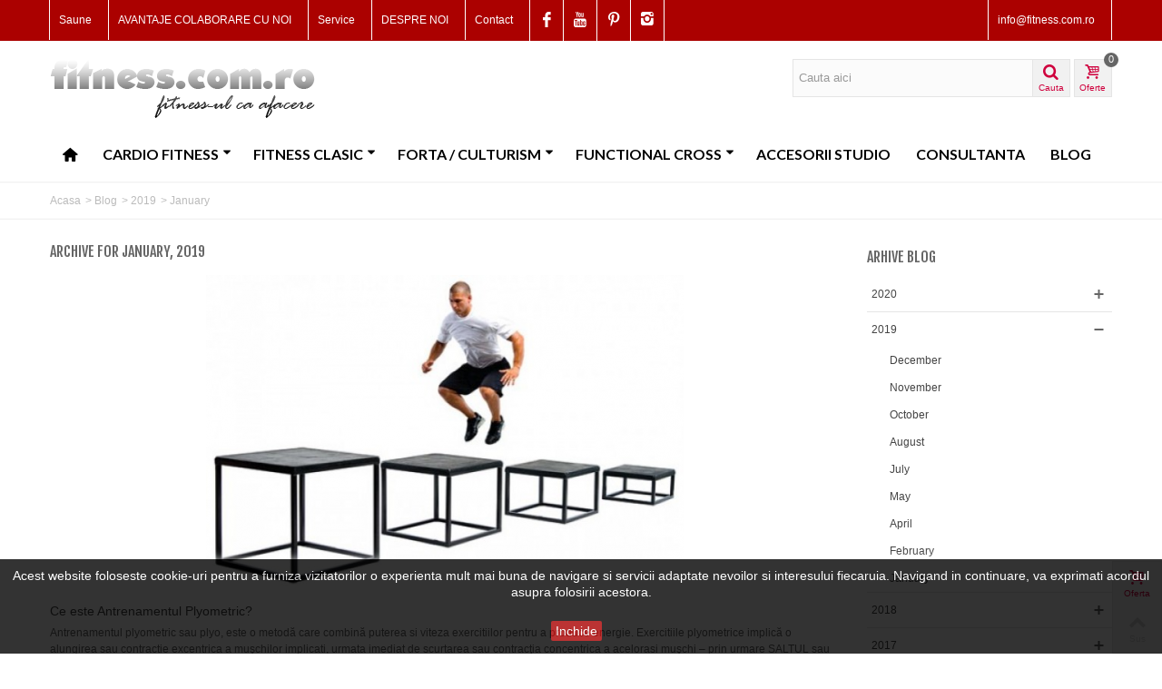

--- FILE ---
content_type: text/html; charset=utf-8
request_url: https://fitness.com.ro/blog/201901
body_size: 11140
content:
<!DOCTYPE HTML> <!--[if lt IE 7]><html class="no-js lt-ie9 lt-ie8 lt-ie7" lang="ro-ro"><![endif]--> <!--[if IE 7]><html class="no-js lt-ie9 lt-ie8 ie7" lang="ro-ro"><![endif]--> <!--[if IE 8]><html class="no-js lt-ie9 ie8" lang="ro-ro"><![endif]--> <!--[if gt IE 8]><html class="no-js ie9" lang="ro-ro"><![endif]--><html lang="ro-ro"><head><meta charset="utf-8" /><title>Archive for January, 2019 -</title><meta name="description" content="Archive for January, 2019 - " /><meta name="keywords" content="Archive for January, 2019 - " /><meta name="robots" content="index,follow" /><meta name="viewport" content="width=device-width, minimum-scale=0.25, maximum-scale=1.6, initial-scale=1.0" /><meta name="apple-mobile-web-app-capable" content="yes" /><link rel="icon" type="image/vnd.microsoft.icon" href="/img/favicon.ico?1597665321" /><link rel="shortcut icon" type="image/x-icon" href="/img/favicon.ico?1597665321" /><link rel="apple-touch-icon" sizes="57x57" href="/modules/stthemeeditor/img/touch-icon-iphone-57.png" /><link rel="apple-touch-icon" sizes="72x72" href="/modules/stthemeeditor/img/touch-icon-iphone-72.png" /><link rel="apple-touch-icon" sizes="114x114" href="/modules/stthemeeditor/img/touch-icon-iphone-114.png" /><link rel="apple-touch-icon" sizes="144x144" href="/modules/stthemeeditor/img/touch-icon-iphone-144.png" /><link rel="stylesheet" href="https://fonts.googleapis.com/css?family=Fjalla+One|Lato:700" type="text/css" media="all" /><link rel="stylesheet" href="https://fitness.com.ro/themes/transformer/cache/v_629_a82cf96b85cb8cb74aede274f519be08_all.css" type="text/css" media="all" /><link href="/modules/stthemeeditor/views/css/customer-s1.css?47d00337b6" rel="stylesheet" type="text/css" media="all" /> <style type="text/css">.stsocial_list li a,#footer .stsocial_list li a,#stsocial_list_topbar li a{color:#ff0000;}.stsocial_list li a:hover,#footer .stsocial_list li a:hover,#stsocial_list_topbar li a:hover{color:#0000ff;}</style><style type="text/css">body#index .st_blog_featured_article_container{background-attachment:fixed;background-image: url(https://fitness.com.ro/upload/stblogfeaturedarticles/86bd0c6b91b6d7d195235c08c5f33a96.jpg);}body#index .st_blog_featured_article_container .title_block, body#index .st_blog_featured_article_container .nav_top_right .flex-direction-nav,body#index .st_blog_featured_article_container .title_block a, body#index .st_blog_featured_article_container .title_block span{background:none;}body#index .st_blog_featured_article_container{padding-top:70px;}body#index .st_blog_featured_article_container{padding-bottom:70px;}body#index .st_blog_featured_article_container{margin-top:70px;}body#index .st_blog_featured_article_container{margin-bottom:70px;}body#index .st_blog_featured_article_container.block .title_block a, body#index .st_blog_featured_article_container.block .title_block span{color:#e0e0e0;}body#index .st_blog_featured_article_container .s_title_block a, body#index .st_blog_featured_article_container .blog_info, body#index .st_blog_featured_article_container .blok_blog_short_content a.go, body#index .st_blog_featured_article_container .blok_blog_short_content{color:#e0e0e0;}</style><style type="text/css">#parallax_box_2{background-image: url(https://fitness.com.ro/upload/stparallax/ece84840a4663d967d71ecb8aa56ec89.jpg);}#parallax_box_2{padding-top:40px;}#parallax_box_2{padding-bottom:40px;}#parallax_box_3{background-image: url(https://fitness.com.ro/upload/stparallax/bd241f37c611045828026957e124dc28.jpg);}#parallax_box_3{padding-top:150px;}#parallax_box_3{padding-bottom:100px;}</style><style type="text/css">#st_advanced_menu_46 .stadvancedmenu_sub,#st_advanced_menu_46 .stadvancedmenu_vs{padding-bottom:31px;}</style><style type="text/css">.countdown_timer.countdown_style_0 div{padding-top:2px;padding-bottom:2px;}.countdown_timer.countdown_style_0 div span{height:15px;line-height:15px;}</style><style type="text/css">#st_news_letter_1 {background-image: url(https://fitness.com.ro/modules/stthemeeditor/patterns/1.png);}#st_news_letter_1 .st_news_letter_form_inner{width:258px;}#st_news_letter_1 .st_news_letter_input{height:35px;}#st_news_letter_1 .st_news_letter_submit{height:35px;line-height:31px;}#st_news_letter_2.st_news_letter_popup{width:700px;}</style>     </head><body id="module-stblogarchives-default" class="module-stblogarchives-default hide-left-column show-right-column lang_ro slide_lr_column "> <!--[if lt IE 9]><p class="alert alert-warning">Please upgrade to Internet Explorer version 9 or download Firefox, Opera, Safari or Chrome.</p> <![endif]--><div id="body_wrapper"> <header id="page_header" class=" "><div id="top_bar" class="nav"><div class="container"><div class="row"> <nav class="clearfix"><dl id="multilink_7" class="stlinkgroups_top pull-right dropdown_wrap first-item top_bar_item"><dt class="dropdown_tri"><div class="dropdown_tri_inner"> info@fitness.com.ro</div></dt><dd class="dropdown_list dropdown_right"><ul class=""></ul></dd></dl><dl id="multilink_12" class="stlinkgroups_top pull-left dropdown_wrap top_bar_item"><dt class="dropdown_tri"> <a href="https://www.saune-tylo.ro/" title="Saune" class="dropdown_tri_inner" rel="nofollow" target="_blank" > Saune </a></dt><dd class="dropdown_list dropdown_right"><ul class=""></ul></dd></dl><dl id="multilink_20" class="stlinkgroups_top pull-left dropdown_wrap top_bar_item"><dt class="dropdown_tri"> <a href="https://fitness.com.ro/content/15-avantaje-parteneriat" title="AVANTAJE COLABORARE CU NOI" class="dropdown_tri_inner" rel="nofollow" > AVANTAJE COLABORARE CU NOI </a></dt><dd class="dropdown_list dropdown_right"><ul class=""></ul></dd></dl><dl id="multilink_23" class="stlinkgroups_top pull-left dropdown_wrap top_bar_item"><dt class="dropdown_tri"> <a href="https://fitness.com.ro/content/16-service" title="Service" class="dropdown_tri_inner" rel="nofollow" > Service </a></dt><dd class="dropdown_list dropdown_right"><ul class=""></ul></dd></dl><dl id="multilink_26" class="stlinkgroups_top pull-left dropdown_wrap top_bar_item"><dt class="dropdown_tri"> <a href="https://fitness.com.ro/content/19-despre" title="DESPRE NOI" class="dropdown_tri_inner" rel="nofollow" > DESPRE NOI </a></dt><dd class="dropdown_list dropdown_right"><ul class=""></ul></dd></dl><dl id="multilink_24" class="stlinkgroups_top pull-left dropdown_wrap top_bar_item"><dt class="dropdown_tri"> <a href="https://fitness.com.ro/contact" title="Contact" class="dropdown_tri_inner" rel="nofollow" > Contact </a></dt><dd class="dropdown_list dropdown_right"><ul class=""></ul></dd></dl><ul id="stsocial_list_topbar" class="clearfix li_fl"><li><a id="stsocial_facebook" class="header_item" href="https://www.facebook.com/fitnessaparate" rel="nofollow" title="Facebook" target="_blank" ><i class="icon-facebook icon-large"></i></a></li><li><a id="stsocial_youtube" class="header_item" href="https://www.youtube.com/channel/UCX-GTvXjfz-Zg4C3iuTZQtQ" rel="nofollow" title="Youtube" target="_blank" ><i class="icon-youtube icon-large"></i></a></li><li><a id="stsocial_pinterest" class="header_item" href="https://ro.pinterest.com/cezargregorievfitness/fitness-romania-by-panatta/" rel="nofollow" title="Pinterest" target="_blank" ><i class="icon-pinterest icon-large"></i></a></li><li><a id="stsocial_instagram" class="header_item" href="https://www.instagram.com/fitness.com.ro/" rel="nofollow" title="Instagram" target="_blank" ><i class="icon-instagram icon-large"></i></a></li></ul></nav></div></div></div> <section id="mobile_bar" class="animated fast"><div class="container"><div id="mobile_bar_container" class=" mobile_bar_left_layout"><div id="mobile_bar_center"> <a id="mobile_header_logo" href="https://fitness.com.ro/" title="Fitness.com.ro"> <img class="logo replace-2x" src="https://fitness.com.ro/img/my-store-logo-1474883020.jpg" alt="Fitness.com.ro" width="300" height="67"/> </a></div><div id="mobile_bar_right"><div id="mobile_bar_right_inner"><a id="shopping_cart_mobile" href="javascript:;" title="Vezi cosul de solicitari" rel="nofollow" class="shopping_cart mobile_bar_tri"> <i class="icon-basket icon-1x icon_btn"></i> <span class="mobile_bar_tri_text"> Solicitari</span> <span class="ajax_cart_quantity amount_circle constantly_show">0</span> </a><a id="stmobileadvancedmenu_tri" class="mobile_bar_tri with_text" href="javascript:;" title="Meniu"> <i class="icon-menu icon-1x"></i> <span class="mobile_bar_tri_text">Meniu</span> </a></div></div></div></div> </section><section id="header" class=" animated fast"><div class="wide_container"><div class="container header_container"><div class="row"><div id="logo_wrapper" class="col-sm-12 col-md-4"><div id="header_logo_inner"> <a id="header_logo" href="https://fitness.com.ro/" title="Fitness.com.ro"> <img class="logo replace-2x" src="https://fitness.com.ro/img/my-store-logo-1474883020.jpg" alt="Fitness.com.ro" width="300" height="67"/> </a></div></div><div id="header_right" class="col-sm-12 col-md-8 text-right"><div id="header_right_inner" class="clearfix"><div id="search_block_top" class="search_block_mod clearfix"><form id="searchbox" method="get" action="//fitness.com.ro/search" ><div class="searchbox_inner"> <input type="hidden" name="controller" value="search" /> <input type="hidden" name="orderby" value="position" /> <input type="hidden" name="orderway" value="desc" /> <input class="search_query form-control" type="text" id="search_query_top" name="search_query" placeholder="Cauta aici" value="" autocomplete="off" /><a href="javascript:;" title=" Cauta" rel="nofollow" id="submit_searchbox" class="submit_searchbox icon_wrap"><i class="icon-search-1 icon-0x"></i><span class="icon_text"> Cauta</span></a><div class="hidden" id="more_prod_string">More products »</div></div></form>  </div><div id="blockcart_top_wrap" class="blockcart_wrap blockcart_mod "> <a id="shopping_cart" href="https://fitness.com.ro/quick-order" title="Vezi produsele din oferta" rel="nofollow" class="shopping_cart clearfix header_item"><div class="ajax_cart_left icon_wrap"> <i class="icon-basket icon-0x icon_btn"></i> <span class="icon_text"> Oferte</span> <span class="ajax_cart_quantity amount_circle constantly_show">0</span></div> <span class="ajax_cart_quantity ajax_cart_middle">0</span> <span class="ajax_cart_product_txt ajax_cart_middle">Obiect(e)</span> <span class="ajax_cart_split ajax_cart_middle">-</span> <span class="ajax_cart_total ajax_cart_right"> 0,00 lei </span> </a><div id="cart_block" class="cart_block block exclusive"><div class="block_content"><div class="cart_block_list"><p class="cart_block_no_products"> Nu exista produse</p><div class="cart-prices"><div class="cart-prices-line first-line"> <span class="price cart_block_shipping_cost ajax_cart_shipping_cost unvisible"> Va fi determinat </span> <span class="unvisible"> Transport </span></div><div class="cart-prices-line last-line"> <span class="price cart_block_total ajax_block_cart_total">0,00 lei</span> <span>Total</span></div></div><p class="cart-buttons"> <a id="button_order_cart" class="btn btn-default" href="https://fitness.com.ro/quick-order" title="Finalizare Cererea" rel="nofollow">Finalizare Cererea</a></p></div></div></div></div><div id="layer_cart" class="layer_box"><div class="layer_inner_box"><div class="layer_product clearfix mar_b10"> <span class="cross" title="Inchide fereastra"></span><div class="product-image-container layer_cart_img"></div><div class="layer_product_info"> <span id="layer_cart_product_title" class="product-name"></span> <span id="layer_cart_product_attributes"></span><div id="layer_cart_product_quantity_wrap"> <span class="layer_cart_label">Cantitate</span> <span id="layer_cart_product_quantity"></span></div><div id="layer_cart_product_price_wrap"> <span class="layer_cart_label">Total</span> <span id="layer_cart_product_price"></span></div></div></div><div id="pro_added_success" class="success">Produsul a fost adaugat cu succes</div><div class="layer_details"><div class="layer_cart_sum"> <span class="ajax_cart_product_txt_s unvisible"> Aveti <span class="ajax_cart_quantity">0</span> obiect(e) in oferta. </span> <span class="ajax_cart_product_txt "> Aveti <span class="ajax_cart_quantity">0</span> obiect(e) in oferta. </span></div><div id="layer_cart_ajax_block_products_total" class="layer_cart_row hidden"> <span class="layer_cart_label"> Total produse </span> <span class="ajax_block_products_total"> </span></div><div id="layer_cart_ajax_cart_shipping_cost" class="layer_cart_row hidden"> <span class="layer_cart_label unvisible"> Total livrare&nbsp; </span> <span class="ajax_cart_shipping_cost unvisible"> Va fi determinat </span></div><div class="button-container clearfix"> <span class="continue btn btn-default pull-left" title="Continua navigarea pe website"> Continua navigarea pe website </span> <a class="btn btn-default pull-right" href="https://fitness.com.ro/quick-order" title="Finalizare solicitare oferta" rel="nofollow"> Finalizare solicitare oferta </a></div></div></div><div class="crossseling"></div></div><div class="layer_cart_overlay layer_overlay"></div></div></div></div></div></div> </section> <section id="top_extra" class="main_menu_has_widgets_0"><div id="st_advanced_menu_container" class="animated fast"><div class="container"><div class="container_inner clearfix"> <nav id="st_advanced_menu_wrap" role="navigation"><ul class="st_advanced_menu clearfix advanced_mu_level_0"><li id="st_advanced_menu_1" class="advanced_ml_level_0 m_alignment_0"> <a id="st_advanced_ma_1" href="https://fitness.com.ro/" class="advanced_ma_level_0 ma_icon" title=""><i class="icon-home"></i></a></li><li id="st_advanced_menu_2" class="advanced_ml_level_0 m_alignment_1"> <a id="st_advanced_ma_2" href="https://fitness.com.ro/12-cardio-fitness" class="advanced_ma_level_0 is_parent" title="Cardio fitness">Cardio fitness<i class="icon-down-dir-2"></i></a><ul id="st_advanced_menu_multi_level_2" class="stadvancedmenu_sub stadvancedmenu_multi_level"></ul></li><li id="st_advanced_menu_4" class="advanced_ml_level_0 m_alignment_1"> <a id="st_advanced_ma_4" href="https://fitness.com.ro/17-fitness-clasic" class="advanced_ma_level_0 is_parent" title="Fitness clasic">Fitness clasic<i class="icon-down-dir-2"></i></a><ul id="st_advanced_menu_multi_level_4" class="stadvancedmenu_sub stadvancedmenu_multi_level"><li class="advanced_ml_level_1"> <a href="https://fitness.com.ro/66-gama-topaz" title="Gama TOPAZ" class="advanced_ma_level_1 advanced_ma_item ">Gama TOPAZ</a></li></ul></li><li id="st_advanced_menu_7" class="advanced_ml_level_0 m_alignment_1"> <a id="st_advanced_ma_7" href="https://fitness.com.ro/23-forta-culturism" class="advanced_ma_level_0 is_parent" title="Forta / Culturism">Forta / Culturism<i class="icon-down-dir-2"></i></a><ul id="st_advanced_menu_multi_level_7" class="stadvancedmenu_sub stadvancedmenu_multi_level"><li class="advanced_ml_level_1"> <a id="st_advanced_ma_38" href="https://fitness.com.ro/67-gama-topaz-incarcate-cu-discuri" title="Gama TOPAZ incarcate cu discuri" class="advanced_ma_level_1 advanced_ma_item ">Gama TOPAZ incarcate cu discuri</a></li></ul></li><li id="st_advanced_menu_48" class="advanced_ml_level_0 m_alignment_1"> <a id="st_advanced_ma_48" href="https://fitness.com.ro/25-functional-cross" class="advanced_ma_level_0 is_parent" title="Functional CROSS">Functional CROSS<i class="icon-down-dir-2"></i></a><ul id="st_advanced_menu_multi_level_48" class="stadvancedmenu_sub stadvancedmenu_multi_level"><li class="advanced_ml_level_1"> <a href="https://fitness.com.ro/60-module-functional-si-cross-antrenament" title="MODULE ANTRENAMENT FUNCTIONAL si CROSS" class="advanced_ma_level_1 advanced_ma_item ">MODULE ANTRENAMENT FUNCTIONAL si CROSS</a></li></ul></li><li id="st_advanced_menu_54" class="advanced_ml_level_0 m_alignment_0"> <a id="st_advanced_ma_54" href="https://fitness.com.ro/68-accesorii-studio" class="advanced_ma_level_0" title="Accesorii studio">Accesorii studio</a></li><li id="st_advanced_menu_45" class="advanced_ml_level_0 m_alignment_0"> <a id="st_advanced_ma_45" href="https://fitness.com.ro/content/6-consultanta" class="advanced_ma_level_0" title="Consultanta">Consultanta</a></li><li id="st_advanced_menu_46" class="advanced_ml_level_0 m_alignment_0"> <a id="st_advanced_ma_46" href="https://fitness.com.ro/index.php?fc=module&amp;module=stblog" class="advanced_ma_level_0" title="Blog">Blog</a></li></ul> </nav></div></div></div> </section><div id="breadcrumb_wrapper" class=""><div class="container"><div class="row"><div class="col-xs-12 col-sm-12 col-md-12 clearfix"><section class="breadcrumb" xmlns:v="http://rdf.data-vocabulary.org/#"><ul itemprop="breadcrumb"><li typeof="v:Breadcrumb"><a class="home" href="https://fitness.com.ro/" title="Intoarce te acasa" rel="v:url" property="v:title">Acasa</a></li><li class="navigation-pipe">></li><li typeof="v:Breadcrumb"><a rel="v:url" property="v:title" href="https://fitness.com.ro/blog" title="Blog">Blog</a></li><li class="navigation-pipe">></li><li typeof="v:Breadcrumb"><a rel="v:url" property="v:title" href="https://fitness.com.ro/blog/2019" title="2019">2019</a></li><li class="navigation-pipe">></li><li typeof="v:Breadcrumb">January</li></ul> </section></div></div></div></div> </header><div class="main_content_area"><div class="columns-container wide_container"><div id="columns" class="container"><div class="row"><div id="center_column" class="center_column col-xs-12 col-sm-9 col-md-9"><h1 class="heading">Archive for&nbsp;January, 2019</h1><div id="viewmode" class=""><ul class="blog_list_large clearfix"><li class="block_blog first_item clearfix"><div class="blog_image"><a href="https://fitness.com.ro/blog/77_ce-este-antrenamentul-plyometric.html" rel="bookmark" title="Ce este Antrenamentul Plyometric? "><img src="https://fitness.com.ro/upload/stblog/1/77/113/77113large.jpg" alt="Ce este Antrenamentul Plyometric? " width="870" height="348" class="hover_effect" /></a></div><div><h3 class="s_title_block"><a href="https://fitness.com.ro/blog/77_ce-este-antrenamentul-plyometric.html" title="Ce este Antrenamentul Plyometric? ">Ce este Antrenamentul Plyometric?</a></h3><p class="blok_blog_short_content">Antrenamentul plyometric sau plyo, este o metodă care combină puterea si viteza exercitiilor pentru a produce energie. Exercitiile plyometrice implică o alungirea sau contractie excentrica a muşchilor implicati, urmata imediat de scurtarea sau contracţia concentrica a acelorasi muşchi – prin urmare SALTUL sau SARITURILE.<a href="https://fitness.com.ro/blog/77_ce-este-antrenamentul-plyometric.html" title="Citeste mai mult" class="go">Citeste mai mult</a></p><div class="blog_info"> <span class="date-add">2019-01-28</span> <span class="blog-categories"> <a href="https://fitness.com.ro/blog/2-fitness" title="Fitness">Fitness</a> </span> <span><a href="https://fitness.com.ro/blog/77_ce-este-antrenamentul-plyometric.html#comments" title="0 Comentariu"><i class="icon-chat-1 icon-mar-lr2"></i>0</a></span> <span><i class="icon-eye-2 icon-mar-lr2"></i>2078</span></div></div></li></ul></div><div class="content_sortPagiBar"><div class="paginationBar paginationBarBottom clearfix"><div class="resumecat category-product-count hidden-xs pull-left"> <span class="heading-counter">There is 1 article.</span></div><div class="bottom-blog-pagination"><div class="pagination"></div></div></div></div></div><div id="right_column" class=" col-xxs-8 col-xs-6 col-sm-3 column"><div id="st_blog_block_archives" class="block"><p class="title_block">Arhive blog</p><div class="block_content categories_tree_block"><ul class="tree dhtml"><li class=""><a href="https://fitness.com.ro/blog/2020" title="2020">2020</a><ul><li class=""><a href="https://fitness.com.ro/blog/202004" title="April">April</a></li><li class=""><a href="https://fitness.com.ro/blog/202003" title="March">March</a></li><li class=""><a href="https://fitness.com.ro/blog/202002" title="February">February</a></li><li class=""><a href="https://fitness.com.ro/blog/202001" title="January">January</a></li></ul></li><li class=""><a class="selected" href="https://fitness.com.ro/blog/2019" title="2019">2019</a><ul><li class=""><a href="https://fitness.com.ro/blog/201912" title="December">December</a></li><li class=""><a href="https://fitness.com.ro/blog/201911" title="November">November</a></li><li class=""><a href="https://fitness.com.ro/blog/201910" title="October">October</a></li><li class=""><a href="https://fitness.com.ro/blog/201908" title="August">August</a></li><li class=""><a href="https://fitness.com.ro/blog/201907" title="July">July</a></li><li class=""><a href="https://fitness.com.ro/blog/201905" title="May">May</a></li><li class=""><a href="https://fitness.com.ro/blog/201904" title="April">April</a></li><li class=""><a href="https://fitness.com.ro/blog/201902" title="February">February</a></li><li class=""><a href="https://fitness.com.ro/blog/201901" title="January">January</a></li></ul></li><li class=""><a href="https://fitness.com.ro/blog/2018" title="2018">2018</a><ul><li class=""><a href="https://fitness.com.ro/blog/201812" title="December">December</a></li><li class=""><a href="https://fitness.com.ro/blog/201811" title="November">November</a></li><li class=""><a href="https://fitness.com.ro/blog/201810" title="October">October</a></li><li class=""><a href="https://fitness.com.ro/blog/201808" title="August">August</a></li><li class=""><a href="https://fitness.com.ro/blog/201807" title="July">July</a></li><li class=""><a href="https://fitness.com.ro/blog/201806" title="June">June</a></li><li class=""><a href="https://fitness.com.ro/blog/201805" title="May">May</a></li><li class=""><a href="https://fitness.com.ro/blog/201804" title="April">April</a></li><li class=""><a href="https://fitness.com.ro/blog/201803" title="March">March</a></li><li class=""><a href="https://fitness.com.ro/blog/201802" title="February">February</a></li><li class=""><a href="https://fitness.com.ro/blog/201801" title="January">January</a></li></ul></li><li class=""><a href="https://fitness.com.ro/blog/2017" title="2017">2017</a><ul><li class=""><a href="https://fitness.com.ro/blog/201712" title="December">December</a></li><li class=""><a href="https://fitness.com.ro/blog/201711" title="November">November</a></li><li class=""><a href="https://fitness.com.ro/blog/201710" title="October">October</a></li><li class=""><a href="https://fitness.com.ro/blog/201709" title="September">September</a></li><li class=""><a href="https://fitness.com.ro/blog/201708" title="August">August</a></li><li class=""><a href="https://fitness.com.ro/blog/201707" title="July">July</a></li><li class=""><a href="https://fitness.com.ro/blog/201706" title="June">June</a></li><li class=""><a href="https://fitness.com.ro/blog/201705" title="May">May</a></li><li class=""><a href="https://fitness.com.ro/blog/201704" title="April">April</a></li><li class=""><a href="https://fitness.com.ro/blog/201703" title="March">March</a></li><li class=""><a href="https://fitness.com.ro/blog/201702" title="February">February</a></li><li class=""><a href="https://fitness.com.ro/blog/201701" title="January">January</a></li></ul></li><li class=""><a href="https://fitness.com.ro/blog/2016" title="2016">2016</a><ul><li class=""><a href="https://fitness.com.ro/blog/201612" title="December">December</a></li><li class=""><a href="https://fitness.com.ro/blog/201611" title="November">November</a></li><li class=""><a href="https://fitness.com.ro/blog/201610" title="October">October</a></li><li class=""><a href="https://fitness.com.ro/blog/201609" title="September">September</a></li><li class=""><a href="https://fitness.com.ro/blog/201608" title="August">August</a></li><li class=""><a href="https://fitness.com.ro/blog/201607" title="July">July</a></li><li class=""><a href="https://fitness.com.ro/blog/201606" title="June">June</a></li><li class=""><a href="https://fitness.com.ro/blog/201605" title="May">May</a></li><li class=""><a href="https://fitness.com.ro/blog/201604" title="April">April</a></li><li class=""><a href="https://fitness.com.ro/blog/201603" title="March">March</a></li></ul></li><li class=" last "><a href="https://fitness.com.ro/blog/2015" title="2015">2015</a><ul><li class=" last "><a href="https://fitness.com.ro/blog/201506" title="June">June</a></li></ul></li></ul>  </div></div><div id="st_blog_block_categories" class="block"><p class="title_block">Categorii blog</p><div class="block_content categories_tree_block"><ul class="tree dhtml"><li class="last"> <a href="https://fitness.com.ro/blog/2-fitness" title="Fitness">Fitness</a></li></ul>  </div></div><aside class="st_blog_featured_article-column block column_block"><h3 class="title_block"><span>Articole recomandate</span></h3><div class="block_content"><ul class="pro_column_list"><li class="clearfix "><div class="pro_column_left"> <a href="https://fitness.com.ro/blog/105_salile-de-fitness-dupa-corona-virus.html" title="Salile de fitness - dupa Corona Virus"> <img src="https://fitness.com.ro/upload/stblog/1/105/176/105176thumb.jpg" alt="Salile de fitness - dupa Corona Virus" width="56" height="56" /> </a></div><div class="pro_column_right"><h4 class="s_title_block nohidden"><a href="https://fitness.com.ro/blog/105_salile-de-fitness-dupa-corona-virus.html" title="Salile de fitness - dupa Corona Virus">Salile de fitness - dupa Corona Virus</a></h4> <span class="date-add">2020-04-08</span></div></li><li class="clearfix "><div class="pro_column_left"> <a href="https://fitness.com.ro/blog/104_circuit-de-fitness-de-intensitate-maxima-poate-fi-efectuat-acasa.html" title="Circuit de fitness de intensitate maxima -poate fi efectuat acasa "> <img src="https://fitness.com.ro/upload/stblog/1/104/170/104170thumb.jpg" alt="Circuit de fitness de intensitate maxima -poate fi efectuat acasa " width="56" height="56" /> </a></div><div class="pro_column_right"><h4 class="s_title_block nohidden"><a href="https://fitness.com.ro/blog/104_circuit-de-fitness-de-intensitate-maxima-poate-fi-efectuat-acasa.html" title="Circuit de fitness de intensitate maxima -poate fi efectuat acasa ">Circuit de fitness de intensitate maxima -poate...</a></h4> <span class="date-add">2020-03-26</span></div></li><li class="clearfix "><div class="pro_column_left"> <a href="https://fitness.com.ro/blog/103_ep-2-fitnessul-intuitiv-cezar-gregoriev.html" title="EP 2: FITNESSUL INTUITIV! - CEZAR GREGORIEV"> <img src="https://fitness.com.ro/upload/stblog/1/103/161/103161thumb.jpg" alt="EP 2: FITNESSUL INTUITIV! - CEZAR GREGORIEV" width="56" height="56" /> </a></div><div class="pro_column_right"><h4 class="s_title_block nohidden"><a href="https://fitness.com.ro/blog/103_ep-2-fitnessul-intuitiv-cezar-gregoriev.html" title="EP 2: FITNESSUL INTUITIV! - CEZAR GREGORIEV">EP 2: FITNESSUL INTUITIV! - CEZAR GREGORIEV</a></h4> <span class="date-add">2020-02-20</span></div></li><li class="clearfix "><div class="pro_column_left"> <a href="https://fitness.com.ro/blog/102_ep-1-fitnessul-intuitiv-cezar-gregoriev.html" title="EP 1: FITNESSUL INTUITIV! - Cezar Gregoriev"> <img src="https://fitness.com.ro/upload/stblog/1/102/160/102160thumb.jpg" alt="EP 1: FITNESSUL INTUITIV! - Cezar Gregoriev" width="56" height="56" /> </a></div><div class="pro_column_right"><h4 class="s_title_block nohidden"><a href="https://fitness.com.ro/blog/102_ep-1-fitnessul-intuitiv-cezar-gregoriev.html" title="EP 1: FITNESSUL INTUITIV! - Cezar Gregoriev">EP 1: FITNESSUL INTUITIV! - Cezar Gregoriev</a></h4> <span class="date-add">2020-02-11</span></div></li><li class="clearfix "><div class="pro_column_left"> <a href="https://fitness.com.ro/blog/101_episod-ii-noile-tendinte-pentru-2020-in-fitness.html" title="Episod II: NOILE TENDINTE pentru 2020 IN FITNESS"> <img src="https://fitness.com.ro/upload/stblog/1/101/156/101156thumb.jpg" alt="Episod II: NOILE TENDINTE pentru 2020 IN FITNESS" width="56" height="56" /> </a></div><div class="pro_column_right"><h4 class="s_title_block nohidden"><a href="https://fitness.com.ro/blog/101_episod-ii-noile-tendinte-pentru-2020-in-fitness.html" title="Episod II: NOILE TENDINTE pentru 2020 IN FITNESS">Episod II: NOILE TENDINTE pentru 2020 IN FITNESS</a></h4> <span class="date-add">2020-01-14</span></div></li><li class="clearfix "><div class="pro_column_left"> <a href="https://fitness.com.ro/blog/100_noile-tendinte-pentru-2020-in-fitness.html" title="NOILE TENDINTE pentru 2020 IN FITNESS"> <img src="https://fitness.com.ro/upload/stblog/1/100/155/100155thumb.jpg" alt="NOILE TENDINTE pentru 2020 IN FITNESS" width="56" height="56" /> </a></div><div class="pro_column_right"><h4 class="s_title_block nohidden"><a href="https://fitness.com.ro/blog/100_noile-tendinte-pentru-2020-in-fitness.html" title="NOILE TENDINTE pentru 2020 IN FITNESS">NOILE TENDINTE pentru 2020 IN FITNESS</a></h4> <span class="date-add">2020-01-04</span></div></li><li class="clearfix "><div class="pro_column_left"> <a href="https://fitness.com.ro/blog/99_mos-craciun-fitness.html" title="MOS CRACIUN FITNESS"> <img src="https://fitness.com.ro/upload/stblog/1/99/153/99153thumb.jpg" alt="MOS CRACIUN FITNESS" width="56" height="56" /> </a></div><div class="pro_column_right"><h4 class="s_title_block nohidden"><a href="https://fitness.com.ro/blog/99_mos-craciun-fitness.html" title="MOS CRACIUN FITNESS">MOS CRACIUN FITNESS</a></h4> <span class="date-add">2019-12-10</span></div></li><li class="clearfix "><div class="pro_column_left"> <a href="https://fitness.com.ro/blog/97_un-minim-de-fitness-strict-necesar-pentru-orice-spa-sau-hotel-cezar-gregoriev.html" title="Un minim de fitness strict necesar pentru orice spa sau hotel – Cezar Gregoriev"> <img src="https://fitness.com.ro/upload/stblog/1/97/152/97152thumb.jpg" alt="Un minim de fitness strict necesar pentru orice spa sau hotel – Cezar Gregoriev" width="56" height="56" /> </a></div><div class="pro_column_right"><h4 class="s_title_block nohidden"><a href="https://fitness.com.ro/blog/97_un-minim-de-fitness-strict-necesar-pentru-orice-spa-sau-hotel-cezar-gregoriev.html" title="Un minim de fitness strict necesar pentru orice spa sau hotel – Cezar Gregoriev">Un minim de fitness strict necesar pentru orice...</a></h4> <span class="date-add">2019-11-26</span></div></li><li class="clearfix "><div class="pro_column_left"> <a href="https://fitness.com.ro/blog/95_pentru-orice-hotel-sau-spa-un-minim-de-fitness-strict-necesar.html" title="“PENTRU ORICE HOTEL SAU SPA – un minim de fitness strict necesar”"> <img src="https://fitness.com.ro/upload/stblog/1/95/150/95150thumb.jpg" alt="“PENTRU ORICE HOTEL SAU SPA – un minim de fitness strict necesar”" width="56" height="56" /> </a></div><div class="pro_column_right"><h4 class="s_title_block nohidden"><a href="https://fitness.com.ro/blog/95_pentru-orice-hotel-sau-spa-un-minim-de-fitness-strict-necesar.html" title="“PENTRU ORICE HOTEL SAU SPA – un minim de fitness strict necesar”">“PENTRU ORICE HOTEL SAU SPA – un minim de...</a></h4> <span class="date-add">2019-11-14</span></div></li><li class="clearfix "><div class="pro_column_left"> <a href="https://fitness.com.ro/blog/94_fitness-ul-300-crestere.html" title="FITNESS-UL: 300% CRESTERE"> <img src="https://fitness.com.ro/upload/stblog/1/94/146/94146thumb.jpg" alt="FITNESS-UL: 300% CRESTERE" width="56" height="56" /> </a></div><div class="pro_column_right"><h4 class="s_title_block nohidden"><a href="https://fitness.com.ro/blog/94_fitness-ul-300-crestere.html" title="FITNESS-UL: 300% CRESTERE">FITNESS-UL: 300% CRESTERE</a></h4> <span class="date-add">2019-10-24</span></div></li><li class="clearfix "><div class="pro_column_left"> <a href="https://fitness.com.ro/blog/93_4-sugestii-antrenament-complet-in-30-minute.html" title="4 SUGESTII - ANTRENAMENT COMPLET IN 30 MINUTE"> <img src="https://fitness.com.ro/upload/stblog/1/93/145/93145thumb.jpg" alt="4 SUGESTII - ANTRENAMENT COMPLET IN 30 MINUTE" width="56" height="56" /> </a></div><div class="pro_column_right"><h4 class="s_title_block nohidden"><a href="https://fitness.com.ro/blog/93_4-sugestii-antrenament-complet-in-30-minute.html" title="4 SUGESTII - ANTRENAMENT COMPLET IN 30 MINUTE">4 SUGESTII - ANTRENAMENT COMPLET IN 30 MINUTE</a></h4> <span class="date-add">2019-10-15</span></div></li><li class="clearfix "><div class="pro_column_left"> <a href="https://fitness.com.ro/blog/92_ep-2-15-barfe-din-fitness-care-fac-mai-mult-rau-decat-bine.html" title="Ep 2 - 15 bârfe din Fitness – care fac mai mult rau decat bine!! "> <img src="https://fitness.com.ro/upload/stblog/1/92/143/92143thumb.jpg" alt="Ep 2 - 15 bârfe din Fitness – care fac mai mult rau decat bine!! " width="56" height="56" /> </a></div><div class="pro_column_right"><h4 class="s_title_block nohidden"><a href="https://fitness.com.ro/blog/92_ep-2-15-barfe-din-fitness-care-fac-mai-mult-rau-decat-bine.html" title="Ep 2 - 15 bârfe din Fitness – care fac mai mult rau decat bine!! ">Ep 2 - 15 bârfe din Fitness – care fac mai mult...</a></h4> <span class="date-add">2019-10-03</span></div></li><li class="clearfix "><div class="pro_column_left"> <a href="https://fitness.com.ro/blog/89_15-barfe-din-fitness-care-fac-mai-mult-rau-decat-bine-.html" title="15 bârfe din Fitness – care fac mai mult rau decat bine !! "> <img src="https://fitness.com.ro/upload/stblog/1/89/135/89135thumb.jpg" alt="15 bârfe din Fitness – care fac mai mult rau decat bine !! " width="56" height="56" /> </a></div><div class="pro_column_right"><h4 class="s_title_block nohidden"><a href="https://fitness.com.ro/blog/89_15-barfe-din-fitness-care-fac-mai-mult-rau-decat-bine-.html" title="15 bârfe din Fitness – care fac mai mult rau decat bine !! ">15 bârfe din Fitness – care fac mai mult rau...</a></h4> <span class="date-add">2019-08-27</span></div></li><li class="clearfix "><div class="pro_column_left"> <a href="https://fitness.com.ro/blog/88_cum-sa-ti-alegi-furnizorul-de-aparate-fitness.html" title="CUM SA-TI ALEGI FURNIZORUL DE APARATE FITNESS?"> <img src="https://fitness.com.ro/upload/stblog/1/88/130/88130thumb.jpg" alt="CUM SA-TI ALEGI FURNIZORUL DE APARATE FITNESS?" width="56" height="56" /> </a></div><div class="pro_column_right"><h4 class="s_title_block nohidden"><a href="https://fitness.com.ro/blog/88_cum-sa-ti-alegi-furnizorul-de-aparate-fitness.html" title="CUM SA-TI ALEGI FURNIZORUL DE APARATE FITNESS?">CUM SA-TI ALEGI FURNIZORUL DE APARATE FITNESS?</a></h4> <span class="date-add">2019-08-21</span></div></li><li class="clearfix "><div class="pro_column_left"> <a href="https://fitness.com.ro/blog/87_cum-sa-ti-alegi-furnizorul-de-aparate-fitness.html" title="CUM SA-TI ALEGI FURNIZORUL DE APARATE FITNESS"> <img src="https://fitness.com.ro/upload/stblog/1/87/159/87159thumb.jpg" alt="CUM SA-TI ALEGI FURNIZORUL DE APARATE FITNESS" width="56" height="56" /> </a></div><div class="pro_column_right"><h4 class="s_title_block nohidden"><a href="https://fitness.com.ro/blog/87_cum-sa-ti-alegi-furnizorul-de-aparate-fitness.html" title="CUM SA-TI ALEGI FURNIZORUL DE APARATE FITNESS">CUM SA-TI ALEGI FURNIZORUL DE APARATE FITNESS</a></h4> <span class="date-add">2019-07-01</span></div></li><li class="clearfix "><div class="pro_column_left"> <a href="https://fitness.com.ro/blog/85_cum-sa-ti-alegi-furnizorul-de-aparate-fitness.html" title="CUM SA-TI ALEGI FURNIZORUL DE APARATE FITNESS?"> <img src="https://fitness.com.ro/upload/stblog/1/85/157/85157thumb.jpg" alt="CUM SA-TI ALEGI FURNIZORUL DE APARATE FITNESS?" width="56" height="56" /> </a></div><div class="pro_column_right"><h4 class="s_title_block nohidden"><a href="https://fitness.com.ro/blog/85_cum-sa-ti-alegi-furnizorul-de-aparate-fitness.html" title="CUM SA-TI ALEGI FURNIZORUL DE APARATE FITNESS?">CUM SA-TI ALEGI FURNIZORUL DE APARATE FITNESS?</a></h4> <span class="date-add">2019-05-17</span></div></li><li class="clearfix "><div class="pro_column_left"> <a href="https://fitness.com.ro/blog/83_cum-sa-ti-alegi-furnizorul-de-aparate-fitness.html" title="CUM SA-TI ALEGI FURNIZORUL DE APARATE FITNESS"> <img src="https://fitness.com.ro/upload/stblog/1/83/158/83158thumb.jpg" alt="CUM SA-TI ALEGI FURNIZORUL DE APARATE FITNESS" width="56" height="56" /> </a></div><div class="pro_column_right"><h4 class="s_title_block nohidden"><a href="https://fitness.com.ro/blog/83_cum-sa-ti-alegi-furnizorul-de-aparate-fitness.html" title="CUM SA-TI ALEGI FURNIZORUL DE APARATE FITNESS">CUM SA-TI ALEGI FURNIZORUL DE APARATE FITNESS</a></h4> <span class="date-add">2019-04-24</span></div></li><li class="clearfix "><div class="pro_column_left"> <a href="https://fitness.com.ro/blog/82_diferite-tipuri-de-antrenamente-de-forta.html" title=" Diferite tipuri de ANTRENAMENTE de FORTA"> <img src="https://fitness.com.ro/upload/stblog/1/82/123/82123thumb.jpg" alt=" Diferite tipuri de ANTRENAMENTE de FORTA" width="56" height="56" /> </a></div><div class="pro_column_right"><h4 class="s_title_block nohidden"><a href="https://fitness.com.ro/blog/82_diferite-tipuri-de-antrenamente-de-forta.html" title=" Diferite tipuri de ANTRENAMENTE de FORTA">Diferite tipuri de ANTRENAMENTE de FORTA</a></h4> <span class="date-add">2019-04-13</span></div></li><li class="clearfix "><div class="pro_column_left"> <a href="https://fitness.com.ro/blog/78_oksana-grishina-loves-panatta-and-panatta-loves-her.html" title="Oksana Grishina loves Panatta and Panatta loves her"> <img src="https://fitness.com.ro/upload/stblog/1/78/115/78115thumb.jpg" alt="Oksana Grishina loves Panatta and Panatta loves her" width="56" height="56" /> </a></div><div class="pro_column_right"><h4 class="s_title_block nohidden"><a href="https://fitness.com.ro/blog/78_oksana-grishina-loves-panatta-and-panatta-loves-her.html" title="Oksana Grishina loves Panatta and Panatta loves her">Oksana Grishina loves Panatta and Panatta loves...</a></h4> <span class="date-add">2019-02-20</span></div></li><li class="clearfix "><div class="pro_column_left"> <a href="https://fitness.com.ro/blog/77_ce-este-antrenamentul-plyometric.html" title="Ce este Antrenamentul Plyometric? "> <img src="https://fitness.com.ro/upload/stblog/1/77/113/77113thumb.jpg" alt="Ce este Antrenamentul Plyometric? " width="56" height="56" /> </a></div><div class="pro_column_right"><h4 class="s_title_block nohidden"><a href="https://fitness.com.ro/blog/77_ce-este-antrenamentul-plyometric.html" title="Ce este Antrenamentul Plyometric? ">Ce este Antrenamentul Plyometric?</a></h4> <span class="date-add">2019-01-28</span></div></li></ul></div> </aside><div id="blog_tags_block" class="block tags_block"><h4 class="title_block">Tags</h4><div class="block_content tags_wrap"> <a href="https://fitness.com.ro/blog/search?stb_search_query=fitness" title="More about fitness" class="tag_level3 first_item">fitness</a> <a href="https://fitness.com.ro/blog/search?stb_search_query=" title="More about " class="tag_level1 item"></a> <a href="https://fitness.com.ro/blog/search?stb_search_query=panatta" title="More about panatta" class="tag_level1 item">panatta</a> <a href="https://fitness.com.ro/blog/search?stb_search_query=fitness+romania" title="More about fitness romania" class="tag_level1 last_item">fitness romania</a></div></div><section id="st_blog_latest_comments" class="block"><h4 class="title_block"><span>Ultimele comentarii</span></h4><div class="block_content"> No comments</div> </section><div id="stb_search_block_left" class="block"><h4 class="title_block">Cautare in blog</h4><form method="get" action="https://fitness.com.ro/blog/search" id="stb_searchbox"><div class="block_content clearfix"> <input type="hidden" name="orderby" value="position" /> <input type="hidden" name="orderway" value="desc" /> <input class="search_query form-control" type="text" id="stb_search_query_block" name="stb_search_query" value="" placeholder=" Cauta" /> <button type="submit" id="stb_search_button" class="btn btn-medium"> Cauta </button></div></form></div></div></div></div></div><div class="main_content_area_footer"><div class="wide_container"></div></div></div> <footer id="footer" class="footer-container"> <section id="footer-top"><div class="wide_container"><div class="container"><div class="row"> <section id="easycontent_10" class=" easycontent col-sm-12 col-md-3 block"><div class="title_block"><div class="title_block_name"> Despre noi</div> <a href="javascript:;" class="opener dlm">&nbsp;</a></div><div class="easycontent footer_block_content "><p><span>PARADIGMA CONSULT (fosta Swedish Business Club) este o firma Suedezo-Romana care si-a transferat activitatea din Suedia in Romania in 1998. Activitate si experienta de peste 20 de ani in domeniul Consultantei si Furnizarii de aparate Fitness si Spa. </span></p><p>Ofere solutii customizate pentru fiecare situatie si client, adica ii spunem CE sa faca, CUM sa faca si CU CE sa faca o afacere profitabila.</p></div> </section> <section id="easycontent_11" class=" easycontent col-sm-12 col-md-3 block"><div class="title_block"><div class="title_block_name"> Informatii contact</div> <a href="javascript:;" class="opener dlm">&nbsp;</a></div><div class="easycontent footer_block_content "><div class="mar_b4"><h5>SC PARADIGMA CONSULT SRL</h5><ul><li>Contact: Cezar Gregoriev</li><li>Mobil: 0722 368 037</li><li>Email: info@fitness.com.ro , office@tylo.ro</li><li>Web:&nbsp;<a href="https://www.fitness.com.ro/">www.fitness.com.ro</a></li><li>Web:&nbsp;<a href="https://www.saune-tylo.ro/">www.saune-tylo.ro</a></li><li>Web:&nbsp;<span lang="RO"><a href="https://www.aerobics.ro">www.aerobics.ro</a>&nbsp;</span></li><li>Youtube:&nbsp;&nbsp;&nbsp;<b>&nbsp;<a href="https://www.youtube.com/watch?v=ZeNcdyhsclM">Video Saune</a>&nbsp;|&nbsp;<a href="https://www.youtube.com/watch?v=ETCvEcVtWmA">Video Fitness</a></b></li></ul><ul><li><a href="https://fitness.com.ro/content/32-politica-de-confidentialitate" target="_blank" rel="noopener">Politica de confidentialitate</a></li><li><a href="https://fitness.com.ro/content/34-politica-cookies" target="_blank" rel="noopener">Politica cookies</a></li><li><a href="https://fitness.com.ro/content/33-termeni-si-conditii" target="_blank" rel="noopener">Termeni si conditii</a></li></ul></div></div> </section><section id="facebook_like_box_footer" class="col-sm-12 col-md-3 block"><div class="title_block"><div class="title_block_name">Facebook</div><a href="javascript:;" class="opener dlm">&nbsp;</a></div><div class="footer_block_content fb_like_box_warp"><div class="fb-page" data-href="https://www.facebook.com/fitnessaparate" data-height="200" data-small-header="true" data-adapt-container-width="true" data-hide-cover="false" data-show-facepile="true" data-show-posts="true"></div><div id="fb-root"></div>  </div> </section><section id="st_blog_recent_article-footer_a092c8c57e" class="st_blog_recent_article-footer block col-sm-12 col-md-3"><div class="title_block"><div class="title_block_name">Articole recente</div><a href="javascript:;" class="opener dlm">&nbsp;</a></div><div class="footer_block_content"><ul class="pro_column_list"><li class="clearfix"><div class="pro_column_left"> <a href="https://fitness.com.ro/blog/105_salile-de-fitness-dupa-corona-virus.html" title="Salile de fitness - dupa Corona Virus"> <img src="https://fitness.com.ro/upload/stblog/1/105/176/105176thumb.jpg" alt="Salile de fitness - dupa Corona Virus" width="56" height="56" /> </a></div><div class="pro_column_right"><h4 class="s_title_block nohidden"><a href="https://fitness.com.ro/blog/105_salile-de-fitness-dupa-corona-virus.html" title="Salile de fitness - dupa Corona Virus">Salile de fitness - dupa Corona Virus</a></h4> <span class="date-add">2020-04-08</span></div></li><li class="clearfix"><div class="pro_column_left"> <a href="https://fitness.com.ro/blog/104_circuit-de-fitness-de-intensitate-maxima-poate-fi-efectuat-acasa.html" title="Circuit de fitness de intensitate maxima -poate fi efectuat acasa "> <img src="https://fitness.com.ro/upload/stblog/1/104/170/104170thumb.jpg" alt="Circuit de fitness de intensitate maxima -poate fi efectuat acasa " width="56" height="56" /> </a></div><div class="pro_column_right"><h4 class="s_title_block nohidden"><a href="https://fitness.com.ro/blog/104_circuit-de-fitness-de-intensitate-maxima-poate-fi-efectuat-acasa.html" title="Circuit de fitness de intensitate maxima -poate fi efectuat acasa ">Circuit de fitness de intensitate maxima -poate...</a></h4> <span class="date-add">2020-03-26</span></div></li><li class="clearfix"><div class="pro_column_left"> <a href="https://fitness.com.ro/blog/103_ep-2-fitnessul-intuitiv-cezar-gregoriev.html" title="EP 2: FITNESSUL INTUITIV! - CEZAR GREGORIEV"> <img src="https://fitness.com.ro/upload/stblog/1/103/161/103161thumb.jpg" alt="EP 2: FITNESSUL INTUITIV! - CEZAR GREGORIEV" width="56" height="56" /> </a></div><div class="pro_column_right"><h4 class="s_title_block nohidden"><a href="https://fitness.com.ro/blog/103_ep-2-fitnessul-intuitiv-cezar-gregoriev.html" title="EP 2: FITNESSUL INTUITIV! - CEZAR GREGORIEV">EP 2: FITNESSUL INTUITIV! - CEZAR GREGORIEV</a></h4> <span class="date-add">2020-02-20</span></div></li></ul></div> </section></div></div></div> </section> <section id="footer-primary"><div class="wide_container"><div class="container"><div class="row"> <section id="multilink_9" class="stlinkgroups_links_footer col-sm-12 col-md-3 block "><div class="title_block"><div class="title_block_name"> Informatii utile</div> <a href="javascript:;" class="opener dlm">&nbsp;</a></div><ul class="footer_block_content bullet "><li> <a href="https://fitness.com.ro/content/6-consultanta" title="Consultanta" rel="nofollow" > <span>&raquo;&nbsp;&nbsp;</span>Consultanta </a></li><li> <a href="https://fitness.com.ro/new-products" title="Produse noi" rel="nofollow" > <span>&raquo;&nbsp;&nbsp;</span>Produse noi </a></li><li> <a href="https://fitness.com.ro/content/9-conditii-livrare" title="Conditii livrare" rel="nofollow" > <span>&raquo;&nbsp;&nbsp;</span>Conditii livrare </a></li></ul> </section> <section id="multilink_10" class="stlinkgroups_links_footer col-sm-12 col-md-3 block "><div class="title_block"><div class="title_block_name"> Suport</div> <a href="javascript:;" class="opener dlm">&nbsp;</a></div><ul class="footer_block_content bullet "><li> <a href="https://fitness.com.ro/contact" title="Contact us" rel="nofollow" > <span>&raquo;&nbsp;&nbsp;</span>Contact us </a></li><li> <a href="https://fitness.com.ro/sitemap" title="Sitemap" rel="nofollow" > <span>&raquo;&nbsp;&nbsp;</span>Sitemap </a></li><li> <a href="https://fitness.com.ro/content/7-nutritionism" title="Nutritionism" rel="nofollow" > <span>&raquo;&nbsp;&nbsp;</span>Nutritionism </a></li></ul> </section><section id="newsletter_block_left" class="block col-sm-12 col-md-3"><div class="title_block"><div class="title_block_name">Buletin informativ</div><a href="javascript:;" class="opener dlm">&nbsp;</a></div><div id="newsletter_form" class="footer_block_content"><form action="//fitness.com.ro/" method="post"><div class="form-group" > <label> </label> <input class="inputNew form-control grey newsletter-input" id="newsletter-input" type="text" name="email" size="18" value="" placeholder="E-mail-ul tau" /> <button type="submit" name="submitNewsletter" class="btn btn-medium"> Aboneaza-te </button> <input type="hidden" name="action" value="0" /></div></form></div> </section><section id="social_networking_block" class="block col-sm-12 col-md-5"><div class="title_block"><div class="title_block_name">Hai cu noi si pe:</div><a href="javascript:;" class="opener dlm">&nbsp;</a></div><div class="footer_block_content"><ul class="stsocial_list clearfix li_fl"><li><a id="stsocial_facebook" href="https://www.facebook.com/fitnessaparate" rel="nofollow" title="Facebook" target="_blank" ><i class="icon-facebook icon-large"></i></a></li><li><a id="stsocial_youtube" href="https://www.youtube.com/channel/UCX-GTvXjfz-Zg4C3iuTZQtQ" rel="nofollow" title="Youtube" target="_blank" ><i class="icon-youtube icon-large"></i></a></li><li><a id="stsocial_pinterest" href="https://ro.pinterest.com/cezargregorievfitness/fitness-romania-by-panatta/" rel="nofollow" title="Pinterest" target="_blank" ><i class="icon-pinterest icon-large"></i></a></li><li><a id="stsocial_instagram" href="https://www.instagram.com/fitness.com.ro/" rel="nofollow" title="Instagram" target="_blank" ><i class="icon-instagram icon-large"></i></a></li></ul></div> </section> <style>.closeFontAwesome:before {
        content: "\f00d";
        font-family: "FontAwesome";
        display: inline-block;
        font-size: 23px;
        line-height: 23px;
        color: #FFFFFF;
        padding-right: 15px;
        cursor: pointer;
    }

    .closeButtonNormal {
     display: inline-block; margin:5px; 
        text-align: center;
        padding: 2px 5px;
        border-radius: 2px;
        color: #FFFFFF;
        background: #AB0100;
        cursor: pointer;
    }

    #cookieNotice p {
        margin: 0px;
        padding: 0px;
    }


    #cookieNoticeContent {
    
        
    }</style><div id="cookieNotice" style=" width: 100%; position: fixed; bottom:0px; box-shadow: 0px 0 10px 0 #FFFFFF; background: #000000; z-index: 9999; font-size: 14px; line-height: 1.3em; font-family: arial; left: 0px; text-align:center; color:#FFF; opacity: 0.8 "><div id="cookieNoticeContent" style="position:relative; margin:auto; width:100%; display:block;"><table style="width:100%;"><tr><td style="text-align:center;"><p><span><span>Acest website foloseste cookie-uri pentru a furniza vizitatorilor o experienta mult mai buna de navigare si servicii adaptate nevoilor si interesului fiecaruia.</span>&nbsp;<span>Navigand in continuare, va exprimati acordul asupra folosirii acestora.</span></span></p></td></tr><tr><td style="width:80px; vertical-align:middle; padding-right:20px; text-align:center;"> <span class="closeButtonNormal" onclick="closeUeNotify()">Inchide</span></td></tr></table></div></div></div></div></div> </section><div id="footer_info" class="bottom-footer "><div class="wide_container"><div class="container"><div class="row" data-version="1-6-1-7-3-2-9"><div class="col-xs-12 col-sm-12 clearfix"> <aside id="footer_bottom_left"> <span id="copyright_text">© 2016 Powered by Exhaustive Design. All Rights Reserved</span> </aside></div></div></div></div></div> </footer></div><div id="rightbar" class=""><div id="rightbar_inner" class="clearfix rightbar_2"><div id="rightbar_cart" class="rightbar_wrap"> <a id="rightbar-shopping_cart" href="https://fitness.com.ro/quick-order" class="rightbar_tri icon_wrap" title="Vezi pagina de oferte"> <i class="icon-basket icon_btn icon-0x"></i> <span class="icon_text"> Oferta</span> <span class="ajax_cart_quantity amount_circle simple_hidden ">0</span> </a></div><div id="switch_right_column_wrap" class="visible-xs"> <a href="javascript:;" id="switch_right_column" data-column="right_column" class="icon_wrap" title="Afiseaza coloana din dreapta"><i class="icon-left-open-1 icon-0x"></i><span class="icon_text">Dreapta</span></a></div><div id="to_top_wrap"><div id="to_top"><a href="#top_bar" class="icon_wrap disabled" title="Megi sus"><i class="icon-up-open-2 icon-0x"></i><span class="icon_text">Sus</span></a></div></div></div></div>  <div class="st-side"><div id="stmobileadvancedmenu" class="st-side-content"><ul class="mo_advanced_mu_level_0"><li class="mo_advanced_ml_level_0 mo_advanced_ml_column"> <a id="st_mo_advanced_ma_1" href="https://fitness.com.ro/" class="mo_advanced_ma_level_0" title=""><i class="icon-home"></i></a></li><li class="mo_advanced_ml_level_0 mo_advanced_ml_column"> <a id="st_mo_advanced_ma_2" href="https://fitness.com.ro/12-cardio-fitness" class="mo_advanced_ma_level_0" title="Cardio fitness">Cardio fitness</a> <span class="opener">&nbsp;</span></li><li class="mo_advanced_ml_level_0 mo_advanced_ml_column"> <a id="st_mo_advanced_ma_4" href="https://fitness.com.ro/17-fitness-clasic" class="mo_advanced_ma_level_0" title="Fitness clasic">Fitness clasic</a> <span class="opener">&nbsp;</span><ul class="mo_advanced_mu_level_1 mo_advanced_sub_ul"><li class="mo_advanced_ml_level_1 mo_advanced_sub_li"> <a href="https://fitness.com.ro/66-gama-topaz" title="Gama TOPAZ" class="mo_advanced_ma_level_1 mo_advanced_sub_a">Gama TOPAZ</a></li></ul></li><li class="mo_advanced_ml_level_0 mo_advanced_ml_column"> <a id="st_mo_advanced_ma_7" href="https://fitness.com.ro/23-forta-culturism" class="mo_advanced_ma_level_0" title="Forta / Culturism">Forta / Culturism</a> <span class="opener">&nbsp;</span><ul class="mo_advanced_mu_level_1 mo_advanced_sub_ul"><li class="mo_advanced_ml_level_1 mo_advanced_sub_li"> <a id="st_mo_advanced_ma_38" href="https://fitness.com.ro/67-gama-topaz-incarcate-cu-discuri" title="Gama TOPAZ incarcate cu discuri" class="mo_advanced_ma_level_1 mo_advanced_sub_a ">Gama TOPAZ incarcate cu discuri</a></li></ul></li><li class="mo_advanced_ml_level_0 mo_advanced_ml_column"> <a id="st_mo_advanced_ma_48" href="https://fitness.com.ro/25-functional-cross" class="mo_advanced_ma_level_0" title="Functional CROSS">Functional CROSS</a> <span class="opener">&nbsp;</span><ul class="mo_advanced_mu_level_1 mo_advanced_sub_ul"><li class="mo_advanced_ml_level_1 mo_advanced_sub_li"> <a href="https://fitness.com.ro/60-module-functional-si-cross-antrenament" title="MODULE ANTRENAMENT FUNCTIONAL si CROSS" class="mo_advanced_ma_level_1 mo_advanced_sub_a">MODULE ANTRENAMENT FUNCTIONAL si CROSS</a></li></ul></li><li class="mo_advanced_ml_level_0 mo_advanced_ml_column"> <a id="st_mo_advanced_ma_54" href="https://fitness.com.ro/68-accesorii-studio" class="mo_advanced_ma_level_0" title="Accesorii studio">Accesorii studio</a></li><li class="mo_advanced_ml_level_0 mo_advanced_ml_column"> <a id="st_mo_advanced_ma_45" href="https://fitness.com.ro/content/6-consultanta" class="mo_advanced_ma_level_0" title="Consultanta">Consultanta</a></li><li class="mo_advanced_ml_level_0 mo_advanced_ml_column"> <a id="st_mo_advanced_ma_46" href="https://fitness.com.ro/index.php?fc=module&amp;module=stblog" class="mo_advanced_ma_level_0" title="Blog">Blog</a></li></ul></div><ul id="multilink_mobile_7" class="mo_advanced_mu_level_0 st_side_item"><li class="mo_advanced_ml_level_0 mo_advanced_ml_column"> <a href="javascript:;" rel="nofollow" class="mo_advanced_ma_level_0 advanced_ma_span"> info@fitness.com.ro </a></li></ul><ul id="multilink_mobile_12" class="mo_advanced_mu_level_0 st_side_item"><li class="mo_advanced_ml_level_0 mo_advanced_ml_column"> <a href="https://www.saune-tylo.ro/" rel="nofollow" class="mo_advanced_ma_level_0 " target="_blank" > Saune </a></li></ul><ul id="multilink_mobile_20" class="mo_advanced_mu_level_0 st_side_item"><li class="mo_advanced_ml_level_0 mo_advanced_ml_column"> <a href="https://fitness.com.ro/content/15-avantaje-parteneriat" rel="nofollow" class="mo_advanced_ma_level_0 "> AVANTAJE COLABORARE CU NOI </a></li></ul><ul id="multilink_mobile_23" class="mo_advanced_mu_level_0 st_side_item"><li class="mo_advanced_ml_level_0 mo_advanced_ml_column"> <a href="https://fitness.com.ro/content/16-service" rel="nofollow" class="mo_advanced_ma_level_0 "> Service </a></li></ul><ul id="multilink_mobile_26" class="mo_advanced_mu_level_0 st_side_item"><li class="mo_advanced_ml_level_0 mo_advanced_ml_column"> <a href="https://fitness.com.ro/content/19-despre" rel="nofollow" class="mo_advanced_ma_level_0 "> DESPRE NOI </a></li></ul><ul id="multilink_mobile_24" class="mo_advanced_mu_level_0 st_side_item"><li class="mo_advanced_ml_level_0 mo_advanced_ml_column"> <a href="https://fitness.com.ro/contact" rel="nofollow" class="mo_advanced_ma_level_0 "> Contact </a></li></ul><div id="search_block_mobile_bar" class="st-side-content clearfix"><form id="searchbox_mobile_bar" method="get" action="https://fitness.com.ro/search" ><div class="searchbox_inner"> <input type="hidden" name="controller" value="search" /> <input type="hidden" name="orderby" value="position" /> <input type="hidden" name="orderway" value="desc" /> <input class="search_query form-control" type="text" id="search_query_mobile_bar" name="search_query" placeholder="Cauta aici" value="" autocomplete="off" /><a href="javascript:;" title="Caută" rel="nofollow" id="submit_searchbox_mobile_bar" class="submit_searchbox icon_wrap"><i class="icon-search-1 icon-0x"></i><span class="icon_text">Caută</span></a></div></form> </div><div id="blockcart_mobile_wrap" class="blockcart_wrap st-side-content"><div id="cart_block_mobile" class="cart_block block exclusive"><div class="block_content"><div class="cart_block_list"><p class="cart_block_no_products alert alert-warning"> No products</p><div class="cart-prices unvisible"><div class="cart-prices-line first-line"> <span class="price cart_block_shipping_cost ajax_cart_shipping_cost unvisible"> To be determined </span> <span class="unvisible"> Shipping </span></div><div class="cart-prices-line last-line"> <span class="price cart_block_total ajax_block_cart_total">0,00 lei</span> <span>Total</span></div></div><p class="cart-buttons unvisible"> <a id="button_order_cart" class="btn btn-default" href="https://fitness.com.ro/quick-order" title="Finalizare Solicitare" rel="nofollow">Finalizare Solicitare</a></p></div></div></div></div></div><div id="st-side-close"><i class="icon-cancel-2 close-st-side"></i></div><div id="st-side-overlay"></div>
<script type="text/javascript">/* <![CDATA[ */;var CUSTOMIZE_TEXTFIELD=1;var FancyboxI18nNext='Urmator';var FancyboxI18nPrev='Anterior';var FancyboxboxI18nClose='Inchide';var ajax_allowed=true;var ajaxsearch=true;var baseDir='https://fitness.com.ro/';var baseUri='https://fitness.com.ro/';var blocksearch_hide_image=0;var blocksearch_type='top';var comparator_max_item=0;var comparedProductsIds=[];var contentOnly=false;var currency={"id":2,"name":"Lei","iso_code":"RON","iso_code_num":"946","sign":"lei","blank":"1","conversion_rate":"1.000000","deleted":"0","format":"2","decimals":"1","active":"1","prefix":"","suffix":" lei","id_shop_list":null,"force_id":false};var currencyBlank=1;var currencyFormat=2;var currencyRate=1;var currencySign='lei';var customizationIdMessage='Personalizare';var delete_txt='Sterge';var displayList=false;var freeProductTranslation='Gratis!';var freeShippingTranslation='Transport gratuit';var generated_date=1768974900;var hasDeliveryAddress=false;var highDPI=false;var id_lang=2;var img_dir='https://fitness.com.ro/themes/transformer/img/';var instantsearch=true;var isGuest=0;var isLogged=0;var isMobile=false;var max_item='Nu poti adauga mai mult de 0 produs(e) in comparare';var min_item='Te rugam sa selectezi cel putin un produs';var page_name='module-stblogarchives-default';var priceDisplayMethod=1;var priceDisplayPrecision=2;var quickView=true;var quickViewCaller=null;var removingLinkText='elimina acest produs din oferta';var roundMode=2;var search_url='https://fitness.com.ro/search';var st_adv_submemus_animation=1;var st_submemus_animation=0;var static_token='682c8bef64c316e6a201647efb3cc945';var toBeDetermined='Va fi determinat';var token='5a15976bfb4192633c8fee1fa306ff46';var usingSecureMode=true;var wrongemailaddress_blocknewsletter='Adresa de e-mail este invalida';/* ]]> */</script> <script type="text/javascript" src="https://fitness.com.ro/themes/transformer/cache/v_627_51a8416d4bf19d7eb5c247074f5da899.js"></script> <script type="text/javascript" src="https://www.googletagmanager.com/gtag/js?id=UA-123365292-16"></script> <script type="text/javascript">/* <![CDATA[ */;var st_responsive=1;var st_responsive_max=1;var st_addtocart_animation=0;var st_sticky_menu=0;var st_sticky_adv=2;var st_sticky_mobile_header=1;var st_is_rtl=false;var zoom_type=2;var st_retina=true;var st_sticky_mobile_header_height=60;;blog_flexslider_options={slideshow:1,slideshowSpeed:7000,animationSpeed:400,pauseOnHover:1,animationLoop:1};;(function(i,s,o,g,r,a,m){i['GoogleAnalyticsObject']=r;i[r]=i[r]||function(){(i[r].q=i[r].q||[]).push(arguments)},i[r].l=1*new Date();a=s.createElement(o),m=s.getElementsByTagName(o)[0];a.async=1;a.src=g;m.parentNode.insertBefore(a,m)})(window,document,'script','https://www.google-analytics.com/analytics.js','ga');ga('create','UA-90034700-1','auto');ga('send','pageview');;window.dataLayer=window.dataLayer||[];function gtag(){dataLayer.push(arguments);}
gtag('js',new Date());gtag('config','UA-123365292-16');;jQuery(function($){$('#submit_searchbox').click(function(){var search_query_top_val=$.trim($('#search_query_top').val());if(search_query_top_val==''||search_query_top_val==$.trim($('#search_query_top').attr('placeholder')))
{$('#search_query_top').focusout();return false;}
$('#searchbox').submit();});if(!isPlaceholer())
{$('#search_query_top').focusin(function(){if($(this).val()==$(this).attr('placeholder'))
$(this).val('');}).focusout(function(){if($(this).val()=='')
$(this).val($(this).attr('placeholder'));});}});;$('#st_blog_block_archives ul.dhtml').hide();;$('#st_blog_block_categories ul.dhtml').hide();;(function(d,s,id){var js,fjs=d.getElementsByTagName(s)[0];if(d.getElementById(id))return;js=d.createElement(s);js.id=id;js.src="//connect.facebook.net/ro_RO/all.js#xfbml=1";fjs.parentNode.insertBefore(js,fjs);}(document,'script','facebook-jssdk'));;function setcook(){var nazwa='cookie_ue';var wartosc='1';var expire=new Date();expire.setMonth(expire.getMonth()+12);document.cookie=nazwa+"="+escape(wartosc)+";path=/;"+((expire==null)?"":("; expires="+expire.toGMTString()))}
function closeUeNotify(){$('#cookieNotice').animate({bottom:'-200px'},2500,function(){$('#cookieNotice').hide();});setcook();};;var wrongemailaddress_stnewsletter="Invalid email address.";;jQuery(function($){$('#submit_searchbox_mobile_bar').click(function(){var search_query_mobile_bar_val=$.trim($('#search_query_mobile_bar').val());if(search_query_mobile_bar_val==''||search_query_mobile_bar_val==$.trim($('#search_query_mobile_bar').attr('placeholder')))
{$('#search_query_mobile_bar').focusout();return false;}
$('#searchbox_mobile_bar').submit();});if(!isPlaceholer())
{$('#search_query_mobile_bar').focusin(function(){if($(this).val()==$(this).attr('placeholder'))
$(this).val('');}).focusout(function(){if($(this).val()=='')
$(this).val($(this).attr('placeholder'));});}});;(function(i,s,o,g,r,a,m){i['GoogleAnalyticsObject']=r;i[r]=i[r]||function(){(i[r].q=i[r].q||[]).push(arguments)},i[r].l=1*new Date();a=s.createElement(o),m=s.getElementsByTagName(o)[0];a.async=1;a.src=g;m.parentNode.insertBefore(a,m)})(window,document,'script','https://www.google-analytics.com/analytics.js','ga');ga('create','UA-90034700-1','auto');ga('send','pageview');;$(window).on("load",function(){function makeSameHeight(clasa,treshold)
{$(clasa).removeAttr("style");var maxValue=0;$(clasa).each(function()
{var heightOfElement=$(this).height();if(heightOfElement>maxValue)maxValue=heightOfElement;});if(treshold==null)
{var test=$(clasa).height(maxValue);}
else
{var latimeFereastra=$(window).width();if(latimeFereastra>treshold)
{$(clasa).height(maxValue);}}}
$(window).resize(function(){makeSameHeight('.cage-image',767);makeSameHeight('.cage-image2',767);makeSameHeight('.cage-image11',767);makeSameHeight('.cage-image4',767);makeSameHeight('.cage-image5',767);makeSameHeight('.custom-blocks',767);makeSameHeight('.custom-blocks1',767);makeSameHeight('.custom-blocks2',767);makeSameHeight('.custom-blocks3',767);makeSameHeight('.custom-blocks4',767);makeSameHeight('.subtitleB',767);makeSameHeight('.subtitleB1',767);makeSameHeight('.subtitleB2',767);makeSameHeight('.subtitleB3',767);makeSameHeight('.subtitleB4',767);makeSameHeight('.paragraph',767);makeSameHeight('.paragraph1',767);makeSameHeight('.paragraph2',767);makeSameHeight('.paragraph3',767);makeSameHeight('.paragraph4',767);});makeSameHeight('.cage-image',767);makeSameHeight('.cage-image2',767);makeSameHeight('.cage-image11',767);makeSameHeight('.cage-image4',767);makeSameHeight('.cage-image5',767);makeSameHeight('.custom-blocks',767);makeSameHeight('.custom-blocks1',767);makeSameHeight('.custom-blocks2',767);makeSameHeight('.custom-blocks3',767);makeSameHeight('.custom-blocks4',767);makeSameHeight('.subtitleB',767);makeSameHeight('.subtitleB1',767);makeSameHeight('.subtitleB2',767);makeSameHeight('.subtitleB3',767);makeSameHeight('.subtitleB4',767);makeSameHeight('.paragraph',767);makeSameHeight('.paragraph1',767);makeSameHeight('.paragraph2',767);makeSameHeight('.paragraph3',767);makeSameHeight('.paragraph4',767);});/* ]]> */</script></body></html>

--- FILE ---
content_type: text/css
request_url: https://fitness.com.ro/modules/stthemeeditor/views/css/customer-s1.css?47d00337b6
body_size: 2106
content:
body{}.price,#our_price_display,.old_price,.sale_percentage{}.product_list.list .ajax_add_to_cart_button, .product_list.list .view_button,#buy_block #add_to_cart .btn_primary,#create-account_form .submit .btn_primary, #login_form .submit .btn_primary, .camera_caption_box .btn_primary, .iosSlider_text .btn_primary{font-family:"Fjalla One", Tahoma, sans-serif, Arial;font-weight:400;}.btn-default.btn_primary, .btn-medium.btn_primary, .btn-large.btn_primary{text-transform: uppercase;}.style_wide .ma_level_1{font-family: "Fjalla One";font-weight:400;}.advanced_style_wide .advanced_ma_level_1{font-family: "Lato";font-weight:700;}.block .title_block, .idTabs a,.product_accordion_title,.heading,.page-heading,.page-subheading,.pc_slider_tabs a, #home-page-tabs li a, #home-page-tabs li span,.product_main_name{font-weight:400;text-transform: uppercase;font-family: "Fjalla One";}#st_mega_menu .ma_level_0{text-transform: uppercase;font-family: "Fjalla One";font-weight:400;}#stmobilemenu .ma_level_0{text-transform: uppercase;font-family: "Fjalla One";}.style_wide .ma_level_1{text-transform: uppercase;}.product_main_name{}#st_advanced_menu_wrap .advanced_ma_level_0, .mobile_bar_tri_text, #st_advanced_menu_column_mobile{text-transform: uppercase;font-family: "Lato";font-weight:700;}#stmobileadvancedmenu .mo_advanced_ma_level_0{text-transform: uppercase;font-family: "Lato";}.advanced_style_wide .advanced_ma_level_1{text-transform: uppercase;}.advanced_style_wide .advanced_ma_level_1{}.advanced_mv_item{}#st_advanced_menu_column_desktop .advanced_ma_level_0{text-transform: none;;}a:active,a:hover,
            #layered_block_left ul li a:hover,
            #product_comments_block_extra a:hover,
            .breadcrumb a:hover,
            a.color_666:hover,
            .pc_slider_tabs a.selected,
            #footer_info a:hover,
            .blog_info a:hover,
            .block .title_block a:hover,
            div.pagination .showall .show_all_products:hover,
            .content_sortPagiBar .display li.selected a, .content_sortPagiBar .display_m li.selected a,
            .content_sortPagiBar .display li a:hover, .content_sortPagiBar .display_m li a:hover,
            #home-page-tabs > li.active a, #home-page-tabs li a:hover,
            .fancybox-skin .fancybox-close:hover{color: #cf003d;}.price, #our_price_display, .sale_percentage{color: #cf003d;}#breadcrumb_wrapper{
    background: #ffffff;
    background: -webkit-linear-gradient(top, rgb(239,239,239) , rgb(255,255,255) 5%, rgb(255,255,255) 95%, rgb(239,239,239));
    background: -moz-linear-gradient(top, rgb(239,239,239), rgb(255,255,255) 5%, rgb(255,255,255) 95%, rgb(239,239,239));
    background: -o-linear-gradient(top, rgb(239,239,239), rgb(255,255,255) 5%, rgb(255,255,255) 95%, rgb(239,239,239));
    background: linear-gradient(top, rgb(239,239,239), rgb(255,255,255) 5%, rgb(255,255,255) 95%, rgb(239,239,239));
                    }a.icon_wrap, .icon_wrap,.shopping_cart .ajax_cart_right{color: #cf003d;}a.icon_wrap.active,.icon_wrap.active,a.icon_wrap:hover,.icon_wrap:hover,.searchbox_inner.active .submit_searchbox.icon_wrap,#search_block_top.quick_search_simple .searchbox_inner.active .submit_searchbox.icon_wrap, #search_block_top.quick_search_simple .searchbox_inner:hover .submit_searchbox.icon_wrap,.shopping_cart:hover .icon_wrap,.shopping_cart.active .icon_wrap,.myaccount-link-list a:hover .icon_wrap{background-color: #cf003d;}.submit_searchbox:hover,.searchbox_inner.active .search_query,.searchbox_inner.active .submit_searchbox.icon_wrap,#search_block_top.quick_search_simple .searchbox_inner.active .submit_searchbox.icon_wrap, #search_block_top.quick_search_simple .searchbox_inner:hover .submit_searchbox.icon_wrap,.shopping_cart.active .icon_wrap,.shopping_cart:hover .icon_wrap{border-color:#cf003d;}#rightbar{top:auto; bottom:0%;}.hover_fly a:first-child{background-color: #cf003d;}.hover_fly a:hover{background-color: #cf003d!important;}.itemlist_action a.ajax_add_to_cart_button,.itemlist_action a.ajax_add_to_cart_button:hover,.itemlist_action a.view_button,.itemlist_action a.view_button:hover{background-color: #cf003d;}.btn-default, .btn-medium, .btn-large,
                input.button_mini,
                input.button_small,
                input.button,
                input.button_large,
                input.button_mini_disabled,
                input.button_small_disabled,
                input.button_disabled,
                input.button_large_disabled,
                input.exclusive_mini,
                input.exclusive_small,
                input.exclusive,
                input.exclusive_large,
                input.exclusive_mini_disabled,
                input.exclusive_small_disabled,
                input.exclusive_disabled,
                input.exclusive_large_disabled,
                a.button_mini,
                a.button_small,
                a.button,
                a.button_large,
                a.exclusive_mini,
                a.exclusive_small,
                a.exclusive,
                a.exclusive_large,
                span.button_mini,
                span.button_small,
                span.button,
                span.button_large,
                span.exclusive_mini,
                span.exclusive_small,
                span.exclusive,
                span.exclusive_large,
                span.exclusive_large_disabled,
                .itemlist_action .ajax_add_to_cart_button, 
                .itemlist_action .view_button{background-color: #515963;border-color:#515963;}.btn-default:hover, .btn-default.active, 
                .btn-medium:hover, .btn-medium.active, 
                .btn-large:hover, .btn-large.active,
                input.button_mini:hover,
                input.button_small:hover,
                input.button:hover,
                input.button_large:hover,
                input.exclusive_mini:hover,
                input.exclusive_small:hover,
                input.exclusive:hover,
                input.exclusive_large:hover,
                a.button_mini:hover,
                a.button_small:hover,
                a.button:hover,
                a.button_large:hover,
                a.exclusive_mini:hover,
                a.exclusive_small:hover,
                a.exclusive:hover,
                a.exclusive_large:hover,
                input.button_mini:active,
                input.button_small:active,
                input.button:active,
                input.button_large:active,
                input.exclusive_mini:active,
                input.exclusive_small:active,
                input.exclusive:active,
                input.exclusive_large:active,
                a.button_mini:active,
                a.button_small:active,
                a.button:active,
                a.button_large:active,
                a.exclusive_mini:active,
                a.exclusive_small:active,
                a.exclusive:active,
                a.exclusive_large:active,
                .itemlist_action .ajax_add_to_cart_button:hover, 
                .itemlist_action .ajax_add_to_cart_button.active, 
                .itemlist_action .view_button:hover,
                .itemlist_action .view_button.active{background-color: #cf003d;border-color:#cf003d;}.product_list.list .button.ajax_add_to_cart_button, .btn-default.btn_primary, .btn-medium.btn_primary, .btn-large.btn_primary {background-color: #cf003d;border-color:#cf003d;}.product_list.list .button.ajax_add_to_cart_button:hover,.product_list.list .button.ajax_add_to_cart_button.active,
                .itemlist_action a.ajax_add_to_cart_button:hover,.itemlist_action a.ajax_add_to_cart_button.active,
                .btn-default.btn_primary:hover, .btn-default.btn_primary.active, 
                .btn-medium.btn_primary:hover, .btn-medium.btn_primary.active, 
                .btn-large.btn_primary:hover, .btn-large.btn_primary.active{background-color: #cf003d;border-color:#cf003d;}#top_bar .header_item{color:#ffffff;}#top_bar .header_item,#top_bar a.header_item, #top_bar .dropdown_tri_inner, #top_bar .shopping_cart .icon_wrap, #top_bar .shopping_cart .ajax_cart_right{color:#ffffff;}#top_bar .dropdown_tri_inner b{border-color: #ffffff transparent transparent;}#top_bar a.header_item:hover,#top_bar .open .dropdown_tri_inner, #top_bar .shopping_cart_style_1 .shopping_cart:hover .icon_wrap, #top_bar .shopping_cart_style_1 .shopping_cart.active .icon_wrap, #top_bar .shopping_cart_style_1 .shopping_cart:hover .ajax_cart_right{color:#ffffff;}#top_bar .open .dropdown_tri_inner b{border-color: #ffffff transparent transparent;}#top_bar a.header_item:hover,#top_bar .open .dropdown_tri_inner{background-color:#cf003d;}.dropdown_list li a:hover{color:#ffffff;}.dropdown_list li a:hover{background-color:#c70d00;}#top_bar{background-color:#ab0100;}#top_bar #header_user_info a, #top_bar #header_user_info span, #stsocial_list_topbar li a, #contact-link a, .shop-phone, #top_bar .dropdown_tri_inner,#top_bar .shopping_cart_style_1 .shopping_cart, .currency_selector, .language_selector{border-color:#ffffff;}.sttlevel0.current .ma_level_0, .sttlevel0.active .ma_level_0{background-color:#F64C65;}.ma_level_1:hover,.stmenu_sub.style_classic .show .ma_level_1{color:#F64C65;}.ma_level_2:hover{color:#F64C65;}#st_advanced_menu_wrap .advanced_ma_level_0{color:#000000;}#main_menu_widgets #search_block_top.quick_search_simple .submit_searchbox,#main_menu_widgets a.header_item,#main_menu_widgets .shopping_cart .icon_wrap, #main_menu_widgets .shopping_cart, #main_menu_widgets .shopping_cart .ajax_cart_right{color:#000000;}#st_advanced_menu_wrap .advanced_ml_level_0.current .advanced_ma_level_0,#st_advanced_menu_wrap .advanced_ma_level_0:hover,#main_menu_widgets a.header_item:hover,#main_menu_widgets .shopping_cart:hover .icon_wrap,#main_menu_widgets .shopping_cart.active .icon_wrap, #main_menu_widgets .shopping_cart:hover, #main_menu_widgets .shopping_cart.active, #main_menu_widgets .shopping_cart:hover .ajax_cart_right, #main_menu_widgets .shopping_cart.active .ajax_cart_right{color:#ffffff;border-bottom-color:#ffffff;}#st_advanced_menu_wrap .advanced_ml_level_0.current .advanced_ma_level_0{background-color:#cf003d;}#page_header.has_sticky{padding-bottom:36px;}#st_advanced_menu_wrap .stadvancedmenu_sub{border-top-width:0px;}#st_advanced_menu_wrap .advanced_ma_level_0{margin-bottom:-0px;border-bottom-width:0px;}#st_advanced_menu_container{border-bottom-width:0px;}.advanced_ma_level_1:hover{color:#cf003d;}.advanced_ma_level_2:hover, .advanced_mu_level_3 a.advanced_ma_item:hover{color:#cf003d;}#footer-primary, #footer-primary .container{border-top-color:#fafafa;}body, body.content_only{background-color:#ffffff;}.section .title_block span, .section .title_block a,.nav_top_right .flex-direction-nav, #home-page-tabs li a, #home-page-tabs li span{background-color:#ffffff;}#footer-top, #footer-top .container{border-top-color:#ffffff;}#footer-top{background-color:#ffffff;}.footer-container #footer_info{background-color:#000000;}span.new{color: #66CFF1;border-color:#66CFF1;border-left-color:transparent;}.is_rtl span.new{border-color:#66CFF1;border-right-color:transparent;}span.new{top:10px;}span.new{right:10px;}.is_rtl span.new{right: auto;left: 10px;}span.on_sale{border:none;width:40px;height:40px;line-height:40px;top:0;}span.on_sale i{position:static;left:auto;}span.on_sale{-webkit-border-radius: 500px;-moz-border-radius: 500px;border-radius: 500px;}span.on_sale{background-color:#ff8a00;border-color:#ff8a00;}span.on_sale{top:10px;}span.on_sale{left:10px;}.is_rtl span.on_sale{left: auto;right: 10px;}span.sale_percentage_sticker{bottom: 50px;}span.sale_percentage_sticker{right: 10px;}span.sold_out{font-family: "Fjalla One";}span.sold_out{background:url(../../img/a96e0981abd4e671290ff29c577d8831.png) no-repeat center center transparent;top:0;padding:0;margin:0;height:100%;border:none;text-indent:-10000px;overflow:hidden;}.icon-heart.icon_btn:before{ content: "\e800"; }.main_content_area{ padding-top: 26px; }body#index .main_content_area,body#module-stblog-default .main_content_area{ padding-top: 10px; }#page_wrapper{-webkit-box-shadow: 0px 0px 3px rgba(0,0,0,0.1); -moz-box-shadow: 0px 0px 3px rgba(0,0,0,0.1); box-shadow: 0px 0px 3px rgba(0,0,0,0.1); }#mobile_header_logo img{max-width: 300px;}.mobile_bar_left_layout #mobile_header_logo img{max-width: 300px;}@media (max-width: 767px) {#mobile_header_logo img{max-width: 300px;}.mobile_bar_left_layout #mobile_header_logo img{max-width: 238px;}}@media (max-width: 480px) {#mobile_header_logo img{max-width: 180px;}.mobile_bar_left_layout #mobile_header_logo img{max-width: 106px;}}

--- FILE ---
content_type: text/plain
request_url: https://www.google-analytics.com/j/collect?v=1&_v=j102&a=797493571&t=pageview&_s=1&dl=https%3A%2F%2Ffitness.com.ro%2Fblog%2F201901&ul=en-us%40posix&dt=Archive%20for%20January%2C%202019%20-&sr=1280x720&vp=1280x720&_u=IEBAAEABAAAAACAAI~&jid=1330555816&gjid=931065007&cid=848354943.1768974904&tid=UA-90034700-1&_gid=1022472753.1768974904&_r=1&_slc=1&z=1865980304
body_size: -450
content:
2,cG-07C3XYSGFD